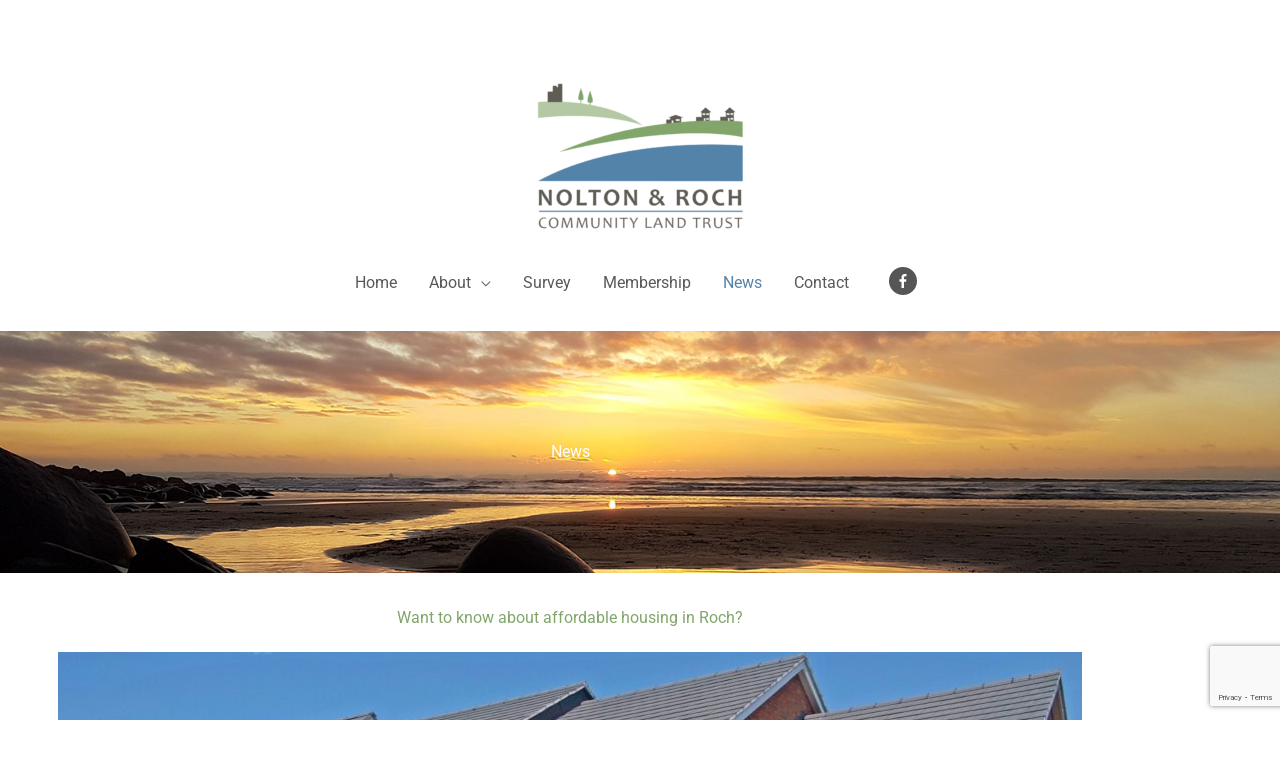

--- FILE ---
content_type: text/html; charset=utf-8
request_url: https://www.google.com/recaptcha/api2/anchor?ar=1&k=6LfiWOIpAAAAACgnmZFxTFsYIqIIDMDB99dohvF6&co=aHR0cHM6Ly9ub2x0b24tcm9jaC1jbHQud2FsZXM6NDQz&hl=en&v=N67nZn4AqZkNcbeMu4prBgzg&size=invisible&anchor-ms=20000&execute-ms=30000&cb=9tkylvzfzle
body_size: 48723
content:
<!DOCTYPE HTML><html dir="ltr" lang="en"><head><meta http-equiv="Content-Type" content="text/html; charset=UTF-8">
<meta http-equiv="X-UA-Compatible" content="IE=edge">
<title>reCAPTCHA</title>
<style type="text/css">
/* cyrillic-ext */
@font-face {
  font-family: 'Roboto';
  font-style: normal;
  font-weight: 400;
  font-stretch: 100%;
  src: url(//fonts.gstatic.com/s/roboto/v48/KFO7CnqEu92Fr1ME7kSn66aGLdTylUAMa3GUBHMdazTgWw.woff2) format('woff2');
  unicode-range: U+0460-052F, U+1C80-1C8A, U+20B4, U+2DE0-2DFF, U+A640-A69F, U+FE2E-FE2F;
}
/* cyrillic */
@font-face {
  font-family: 'Roboto';
  font-style: normal;
  font-weight: 400;
  font-stretch: 100%;
  src: url(//fonts.gstatic.com/s/roboto/v48/KFO7CnqEu92Fr1ME7kSn66aGLdTylUAMa3iUBHMdazTgWw.woff2) format('woff2');
  unicode-range: U+0301, U+0400-045F, U+0490-0491, U+04B0-04B1, U+2116;
}
/* greek-ext */
@font-face {
  font-family: 'Roboto';
  font-style: normal;
  font-weight: 400;
  font-stretch: 100%;
  src: url(//fonts.gstatic.com/s/roboto/v48/KFO7CnqEu92Fr1ME7kSn66aGLdTylUAMa3CUBHMdazTgWw.woff2) format('woff2');
  unicode-range: U+1F00-1FFF;
}
/* greek */
@font-face {
  font-family: 'Roboto';
  font-style: normal;
  font-weight: 400;
  font-stretch: 100%;
  src: url(//fonts.gstatic.com/s/roboto/v48/KFO7CnqEu92Fr1ME7kSn66aGLdTylUAMa3-UBHMdazTgWw.woff2) format('woff2');
  unicode-range: U+0370-0377, U+037A-037F, U+0384-038A, U+038C, U+038E-03A1, U+03A3-03FF;
}
/* math */
@font-face {
  font-family: 'Roboto';
  font-style: normal;
  font-weight: 400;
  font-stretch: 100%;
  src: url(//fonts.gstatic.com/s/roboto/v48/KFO7CnqEu92Fr1ME7kSn66aGLdTylUAMawCUBHMdazTgWw.woff2) format('woff2');
  unicode-range: U+0302-0303, U+0305, U+0307-0308, U+0310, U+0312, U+0315, U+031A, U+0326-0327, U+032C, U+032F-0330, U+0332-0333, U+0338, U+033A, U+0346, U+034D, U+0391-03A1, U+03A3-03A9, U+03B1-03C9, U+03D1, U+03D5-03D6, U+03F0-03F1, U+03F4-03F5, U+2016-2017, U+2034-2038, U+203C, U+2040, U+2043, U+2047, U+2050, U+2057, U+205F, U+2070-2071, U+2074-208E, U+2090-209C, U+20D0-20DC, U+20E1, U+20E5-20EF, U+2100-2112, U+2114-2115, U+2117-2121, U+2123-214F, U+2190, U+2192, U+2194-21AE, U+21B0-21E5, U+21F1-21F2, U+21F4-2211, U+2213-2214, U+2216-22FF, U+2308-230B, U+2310, U+2319, U+231C-2321, U+2336-237A, U+237C, U+2395, U+239B-23B7, U+23D0, U+23DC-23E1, U+2474-2475, U+25AF, U+25B3, U+25B7, U+25BD, U+25C1, U+25CA, U+25CC, U+25FB, U+266D-266F, U+27C0-27FF, U+2900-2AFF, U+2B0E-2B11, U+2B30-2B4C, U+2BFE, U+3030, U+FF5B, U+FF5D, U+1D400-1D7FF, U+1EE00-1EEFF;
}
/* symbols */
@font-face {
  font-family: 'Roboto';
  font-style: normal;
  font-weight: 400;
  font-stretch: 100%;
  src: url(//fonts.gstatic.com/s/roboto/v48/KFO7CnqEu92Fr1ME7kSn66aGLdTylUAMaxKUBHMdazTgWw.woff2) format('woff2');
  unicode-range: U+0001-000C, U+000E-001F, U+007F-009F, U+20DD-20E0, U+20E2-20E4, U+2150-218F, U+2190, U+2192, U+2194-2199, U+21AF, U+21E6-21F0, U+21F3, U+2218-2219, U+2299, U+22C4-22C6, U+2300-243F, U+2440-244A, U+2460-24FF, U+25A0-27BF, U+2800-28FF, U+2921-2922, U+2981, U+29BF, U+29EB, U+2B00-2BFF, U+4DC0-4DFF, U+FFF9-FFFB, U+10140-1018E, U+10190-1019C, U+101A0, U+101D0-101FD, U+102E0-102FB, U+10E60-10E7E, U+1D2C0-1D2D3, U+1D2E0-1D37F, U+1F000-1F0FF, U+1F100-1F1AD, U+1F1E6-1F1FF, U+1F30D-1F30F, U+1F315, U+1F31C, U+1F31E, U+1F320-1F32C, U+1F336, U+1F378, U+1F37D, U+1F382, U+1F393-1F39F, U+1F3A7-1F3A8, U+1F3AC-1F3AF, U+1F3C2, U+1F3C4-1F3C6, U+1F3CA-1F3CE, U+1F3D4-1F3E0, U+1F3ED, U+1F3F1-1F3F3, U+1F3F5-1F3F7, U+1F408, U+1F415, U+1F41F, U+1F426, U+1F43F, U+1F441-1F442, U+1F444, U+1F446-1F449, U+1F44C-1F44E, U+1F453, U+1F46A, U+1F47D, U+1F4A3, U+1F4B0, U+1F4B3, U+1F4B9, U+1F4BB, U+1F4BF, U+1F4C8-1F4CB, U+1F4D6, U+1F4DA, U+1F4DF, U+1F4E3-1F4E6, U+1F4EA-1F4ED, U+1F4F7, U+1F4F9-1F4FB, U+1F4FD-1F4FE, U+1F503, U+1F507-1F50B, U+1F50D, U+1F512-1F513, U+1F53E-1F54A, U+1F54F-1F5FA, U+1F610, U+1F650-1F67F, U+1F687, U+1F68D, U+1F691, U+1F694, U+1F698, U+1F6AD, U+1F6B2, U+1F6B9-1F6BA, U+1F6BC, U+1F6C6-1F6CF, U+1F6D3-1F6D7, U+1F6E0-1F6EA, U+1F6F0-1F6F3, U+1F6F7-1F6FC, U+1F700-1F7FF, U+1F800-1F80B, U+1F810-1F847, U+1F850-1F859, U+1F860-1F887, U+1F890-1F8AD, U+1F8B0-1F8BB, U+1F8C0-1F8C1, U+1F900-1F90B, U+1F93B, U+1F946, U+1F984, U+1F996, U+1F9E9, U+1FA00-1FA6F, U+1FA70-1FA7C, U+1FA80-1FA89, U+1FA8F-1FAC6, U+1FACE-1FADC, U+1FADF-1FAE9, U+1FAF0-1FAF8, U+1FB00-1FBFF;
}
/* vietnamese */
@font-face {
  font-family: 'Roboto';
  font-style: normal;
  font-weight: 400;
  font-stretch: 100%;
  src: url(//fonts.gstatic.com/s/roboto/v48/KFO7CnqEu92Fr1ME7kSn66aGLdTylUAMa3OUBHMdazTgWw.woff2) format('woff2');
  unicode-range: U+0102-0103, U+0110-0111, U+0128-0129, U+0168-0169, U+01A0-01A1, U+01AF-01B0, U+0300-0301, U+0303-0304, U+0308-0309, U+0323, U+0329, U+1EA0-1EF9, U+20AB;
}
/* latin-ext */
@font-face {
  font-family: 'Roboto';
  font-style: normal;
  font-weight: 400;
  font-stretch: 100%;
  src: url(//fonts.gstatic.com/s/roboto/v48/KFO7CnqEu92Fr1ME7kSn66aGLdTylUAMa3KUBHMdazTgWw.woff2) format('woff2');
  unicode-range: U+0100-02BA, U+02BD-02C5, U+02C7-02CC, U+02CE-02D7, U+02DD-02FF, U+0304, U+0308, U+0329, U+1D00-1DBF, U+1E00-1E9F, U+1EF2-1EFF, U+2020, U+20A0-20AB, U+20AD-20C0, U+2113, U+2C60-2C7F, U+A720-A7FF;
}
/* latin */
@font-face {
  font-family: 'Roboto';
  font-style: normal;
  font-weight: 400;
  font-stretch: 100%;
  src: url(//fonts.gstatic.com/s/roboto/v48/KFO7CnqEu92Fr1ME7kSn66aGLdTylUAMa3yUBHMdazQ.woff2) format('woff2');
  unicode-range: U+0000-00FF, U+0131, U+0152-0153, U+02BB-02BC, U+02C6, U+02DA, U+02DC, U+0304, U+0308, U+0329, U+2000-206F, U+20AC, U+2122, U+2191, U+2193, U+2212, U+2215, U+FEFF, U+FFFD;
}
/* cyrillic-ext */
@font-face {
  font-family: 'Roboto';
  font-style: normal;
  font-weight: 500;
  font-stretch: 100%;
  src: url(//fonts.gstatic.com/s/roboto/v48/KFO7CnqEu92Fr1ME7kSn66aGLdTylUAMa3GUBHMdazTgWw.woff2) format('woff2');
  unicode-range: U+0460-052F, U+1C80-1C8A, U+20B4, U+2DE0-2DFF, U+A640-A69F, U+FE2E-FE2F;
}
/* cyrillic */
@font-face {
  font-family: 'Roboto';
  font-style: normal;
  font-weight: 500;
  font-stretch: 100%;
  src: url(//fonts.gstatic.com/s/roboto/v48/KFO7CnqEu92Fr1ME7kSn66aGLdTylUAMa3iUBHMdazTgWw.woff2) format('woff2');
  unicode-range: U+0301, U+0400-045F, U+0490-0491, U+04B0-04B1, U+2116;
}
/* greek-ext */
@font-face {
  font-family: 'Roboto';
  font-style: normal;
  font-weight: 500;
  font-stretch: 100%;
  src: url(//fonts.gstatic.com/s/roboto/v48/KFO7CnqEu92Fr1ME7kSn66aGLdTylUAMa3CUBHMdazTgWw.woff2) format('woff2');
  unicode-range: U+1F00-1FFF;
}
/* greek */
@font-face {
  font-family: 'Roboto';
  font-style: normal;
  font-weight: 500;
  font-stretch: 100%;
  src: url(//fonts.gstatic.com/s/roboto/v48/KFO7CnqEu92Fr1ME7kSn66aGLdTylUAMa3-UBHMdazTgWw.woff2) format('woff2');
  unicode-range: U+0370-0377, U+037A-037F, U+0384-038A, U+038C, U+038E-03A1, U+03A3-03FF;
}
/* math */
@font-face {
  font-family: 'Roboto';
  font-style: normal;
  font-weight: 500;
  font-stretch: 100%;
  src: url(//fonts.gstatic.com/s/roboto/v48/KFO7CnqEu92Fr1ME7kSn66aGLdTylUAMawCUBHMdazTgWw.woff2) format('woff2');
  unicode-range: U+0302-0303, U+0305, U+0307-0308, U+0310, U+0312, U+0315, U+031A, U+0326-0327, U+032C, U+032F-0330, U+0332-0333, U+0338, U+033A, U+0346, U+034D, U+0391-03A1, U+03A3-03A9, U+03B1-03C9, U+03D1, U+03D5-03D6, U+03F0-03F1, U+03F4-03F5, U+2016-2017, U+2034-2038, U+203C, U+2040, U+2043, U+2047, U+2050, U+2057, U+205F, U+2070-2071, U+2074-208E, U+2090-209C, U+20D0-20DC, U+20E1, U+20E5-20EF, U+2100-2112, U+2114-2115, U+2117-2121, U+2123-214F, U+2190, U+2192, U+2194-21AE, U+21B0-21E5, U+21F1-21F2, U+21F4-2211, U+2213-2214, U+2216-22FF, U+2308-230B, U+2310, U+2319, U+231C-2321, U+2336-237A, U+237C, U+2395, U+239B-23B7, U+23D0, U+23DC-23E1, U+2474-2475, U+25AF, U+25B3, U+25B7, U+25BD, U+25C1, U+25CA, U+25CC, U+25FB, U+266D-266F, U+27C0-27FF, U+2900-2AFF, U+2B0E-2B11, U+2B30-2B4C, U+2BFE, U+3030, U+FF5B, U+FF5D, U+1D400-1D7FF, U+1EE00-1EEFF;
}
/* symbols */
@font-face {
  font-family: 'Roboto';
  font-style: normal;
  font-weight: 500;
  font-stretch: 100%;
  src: url(//fonts.gstatic.com/s/roboto/v48/KFO7CnqEu92Fr1ME7kSn66aGLdTylUAMaxKUBHMdazTgWw.woff2) format('woff2');
  unicode-range: U+0001-000C, U+000E-001F, U+007F-009F, U+20DD-20E0, U+20E2-20E4, U+2150-218F, U+2190, U+2192, U+2194-2199, U+21AF, U+21E6-21F0, U+21F3, U+2218-2219, U+2299, U+22C4-22C6, U+2300-243F, U+2440-244A, U+2460-24FF, U+25A0-27BF, U+2800-28FF, U+2921-2922, U+2981, U+29BF, U+29EB, U+2B00-2BFF, U+4DC0-4DFF, U+FFF9-FFFB, U+10140-1018E, U+10190-1019C, U+101A0, U+101D0-101FD, U+102E0-102FB, U+10E60-10E7E, U+1D2C0-1D2D3, U+1D2E0-1D37F, U+1F000-1F0FF, U+1F100-1F1AD, U+1F1E6-1F1FF, U+1F30D-1F30F, U+1F315, U+1F31C, U+1F31E, U+1F320-1F32C, U+1F336, U+1F378, U+1F37D, U+1F382, U+1F393-1F39F, U+1F3A7-1F3A8, U+1F3AC-1F3AF, U+1F3C2, U+1F3C4-1F3C6, U+1F3CA-1F3CE, U+1F3D4-1F3E0, U+1F3ED, U+1F3F1-1F3F3, U+1F3F5-1F3F7, U+1F408, U+1F415, U+1F41F, U+1F426, U+1F43F, U+1F441-1F442, U+1F444, U+1F446-1F449, U+1F44C-1F44E, U+1F453, U+1F46A, U+1F47D, U+1F4A3, U+1F4B0, U+1F4B3, U+1F4B9, U+1F4BB, U+1F4BF, U+1F4C8-1F4CB, U+1F4D6, U+1F4DA, U+1F4DF, U+1F4E3-1F4E6, U+1F4EA-1F4ED, U+1F4F7, U+1F4F9-1F4FB, U+1F4FD-1F4FE, U+1F503, U+1F507-1F50B, U+1F50D, U+1F512-1F513, U+1F53E-1F54A, U+1F54F-1F5FA, U+1F610, U+1F650-1F67F, U+1F687, U+1F68D, U+1F691, U+1F694, U+1F698, U+1F6AD, U+1F6B2, U+1F6B9-1F6BA, U+1F6BC, U+1F6C6-1F6CF, U+1F6D3-1F6D7, U+1F6E0-1F6EA, U+1F6F0-1F6F3, U+1F6F7-1F6FC, U+1F700-1F7FF, U+1F800-1F80B, U+1F810-1F847, U+1F850-1F859, U+1F860-1F887, U+1F890-1F8AD, U+1F8B0-1F8BB, U+1F8C0-1F8C1, U+1F900-1F90B, U+1F93B, U+1F946, U+1F984, U+1F996, U+1F9E9, U+1FA00-1FA6F, U+1FA70-1FA7C, U+1FA80-1FA89, U+1FA8F-1FAC6, U+1FACE-1FADC, U+1FADF-1FAE9, U+1FAF0-1FAF8, U+1FB00-1FBFF;
}
/* vietnamese */
@font-face {
  font-family: 'Roboto';
  font-style: normal;
  font-weight: 500;
  font-stretch: 100%;
  src: url(//fonts.gstatic.com/s/roboto/v48/KFO7CnqEu92Fr1ME7kSn66aGLdTylUAMa3OUBHMdazTgWw.woff2) format('woff2');
  unicode-range: U+0102-0103, U+0110-0111, U+0128-0129, U+0168-0169, U+01A0-01A1, U+01AF-01B0, U+0300-0301, U+0303-0304, U+0308-0309, U+0323, U+0329, U+1EA0-1EF9, U+20AB;
}
/* latin-ext */
@font-face {
  font-family: 'Roboto';
  font-style: normal;
  font-weight: 500;
  font-stretch: 100%;
  src: url(//fonts.gstatic.com/s/roboto/v48/KFO7CnqEu92Fr1ME7kSn66aGLdTylUAMa3KUBHMdazTgWw.woff2) format('woff2');
  unicode-range: U+0100-02BA, U+02BD-02C5, U+02C7-02CC, U+02CE-02D7, U+02DD-02FF, U+0304, U+0308, U+0329, U+1D00-1DBF, U+1E00-1E9F, U+1EF2-1EFF, U+2020, U+20A0-20AB, U+20AD-20C0, U+2113, U+2C60-2C7F, U+A720-A7FF;
}
/* latin */
@font-face {
  font-family: 'Roboto';
  font-style: normal;
  font-weight: 500;
  font-stretch: 100%;
  src: url(//fonts.gstatic.com/s/roboto/v48/KFO7CnqEu92Fr1ME7kSn66aGLdTylUAMa3yUBHMdazQ.woff2) format('woff2');
  unicode-range: U+0000-00FF, U+0131, U+0152-0153, U+02BB-02BC, U+02C6, U+02DA, U+02DC, U+0304, U+0308, U+0329, U+2000-206F, U+20AC, U+2122, U+2191, U+2193, U+2212, U+2215, U+FEFF, U+FFFD;
}
/* cyrillic-ext */
@font-face {
  font-family: 'Roboto';
  font-style: normal;
  font-weight: 900;
  font-stretch: 100%;
  src: url(//fonts.gstatic.com/s/roboto/v48/KFO7CnqEu92Fr1ME7kSn66aGLdTylUAMa3GUBHMdazTgWw.woff2) format('woff2');
  unicode-range: U+0460-052F, U+1C80-1C8A, U+20B4, U+2DE0-2DFF, U+A640-A69F, U+FE2E-FE2F;
}
/* cyrillic */
@font-face {
  font-family: 'Roboto';
  font-style: normal;
  font-weight: 900;
  font-stretch: 100%;
  src: url(//fonts.gstatic.com/s/roboto/v48/KFO7CnqEu92Fr1ME7kSn66aGLdTylUAMa3iUBHMdazTgWw.woff2) format('woff2');
  unicode-range: U+0301, U+0400-045F, U+0490-0491, U+04B0-04B1, U+2116;
}
/* greek-ext */
@font-face {
  font-family: 'Roboto';
  font-style: normal;
  font-weight: 900;
  font-stretch: 100%;
  src: url(//fonts.gstatic.com/s/roboto/v48/KFO7CnqEu92Fr1ME7kSn66aGLdTylUAMa3CUBHMdazTgWw.woff2) format('woff2');
  unicode-range: U+1F00-1FFF;
}
/* greek */
@font-face {
  font-family: 'Roboto';
  font-style: normal;
  font-weight: 900;
  font-stretch: 100%;
  src: url(//fonts.gstatic.com/s/roboto/v48/KFO7CnqEu92Fr1ME7kSn66aGLdTylUAMa3-UBHMdazTgWw.woff2) format('woff2');
  unicode-range: U+0370-0377, U+037A-037F, U+0384-038A, U+038C, U+038E-03A1, U+03A3-03FF;
}
/* math */
@font-face {
  font-family: 'Roboto';
  font-style: normal;
  font-weight: 900;
  font-stretch: 100%;
  src: url(//fonts.gstatic.com/s/roboto/v48/KFO7CnqEu92Fr1ME7kSn66aGLdTylUAMawCUBHMdazTgWw.woff2) format('woff2');
  unicode-range: U+0302-0303, U+0305, U+0307-0308, U+0310, U+0312, U+0315, U+031A, U+0326-0327, U+032C, U+032F-0330, U+0332-0333, U+0338, U+033A, U+0346, U+034D, U+0391-03A1, U+03A3-03A9, U+03B1-03C9, U+03D1, U+03D5-03D6, U+03F0-03F1, U+03F4-03F5, U+2016-2017, U+2034-2038, U+203C, U+2040, U+2043, U+2047, U+2050, U+2057, U+205F, U+2070-2071, U+2074-208E, U+2090-209C, U+20D0-20DC, U+20E1, U+20E5-20EF, U+2100-2112, U+2114-2115, U+2117-2121, U+2123-214F, U+2190, U+2192, U+2194-21AE, U+21B0-21E5, U+21F1-21F2, U+21F4-2211, U+2213-2214, U+2216-22FF, U+2308-230B, U+2310, U+2319, U+231C-2321, U+2336-237A, U+237C, U+2395, U+239B-23B7, U+23D0, U+23DC-23E1, U+2474-2475, U+25AF, U+25B3, U+25B7, U+25BD, U+25C1, U+25CA, U+25CC, U+25FB, U+266D-266F, U+27C0-27FF, U+2900-2AFF, U+2B0E-2B11, U+2B30-2B4C, U+2BFE, U+3030, U+FF5B, U+FF5D, U+1D400-1D7FF, U+1EE00-1EEFF;
}
/* symbols */
@font-face {
  font-family: 'Roboto';
  font-style: normal;
  font-weight: 900;
  font-stretch: 100%;
  src: url(//fonts.gstatic.com/s/roboto/v48/KFO7CnqEu92Fr1ME7kSn66aGLdTylUAMaxKUBHMdazTgWw.woff2) format('woff2');
  unicode-range: U+0001-000C, U+000E-001F, U+007F-009F, U+20DD-20E0, U+20E2-20E4, U+2150-218F, U+2190, U+2192, U+2194-2199, U+21AF, U+21E6-21F0, U+21F3, U+2218-2219, U+2299, U+22C4-22C6, U+2300-243F, U+2440-244A, U+2460-24FF, U+25A0-27BF, U+2800-28FF, U+2921-2922, U+2981, U+29BF, U+29EB, U+2B00-2BFF, U+4DC0-4DFF, U+FFF9-FFFB, U+10140-1018E, U+10190-1019C, U+101A0, U+101D0-101FD, U+102E0-102FB, U+10E60-10E7E, U+1D2C0-1D2D3, U+1D2E0-1D37F, U+1F000-1F0FF, U+1F100-1F1AD, U+1F1E6-1F1FF, U+1F30D-1F30F, U+1F315, U+1F31C, U+1F31E, U+1F320-1F32C, U+1F336, U+1F378, U+1F37D, U+1F382, U+1F393-1F39F, U+1F3A7-1F3A8, U+1F3AC-1F3AF, U+1F3C2, U+1F3C4-1F3C6, U+1F3CA-1F3CE, U+1F3D4-1F3E0, U+1F3ED, U+1F3F1-1F3F3, U+1F3F5-1F3F7, U+1F408, U+1F415, U+1F41F, U+1F426, U+1F43F, U+1F441-1F442, U+1F444, U+1F446-1F449, U+1F44C-1F44E, U+1F453, U+1F46A, U+1F47D, U+1F4A3, U+1F4B0, U+1F4B3, U+1F4B9, U+1F4BB, U+1F4BF, U+1F4C8-1F4CB, U+1F4D6, U+1F4DA, U+1F4DF, U+1F4E3-1F4E6, U+1F4EA-1F4ED, U+1F4F7, U+1F4F9-1F4FB, U+1F4FD-1F4FE, U+1F503, U+1F507-1F50B, U+1F50D, U+1F512-1F513, U+1F53E-1F54A, U+1F54F-1F5FA, U+1F610, U+1F650-1F67F, U+1F687, U+1F68D, U+1F691, U+1F694, U+1F698, U+1F6AD, U+1F6B2, U+1F6B9-1F6BA, U+1F6BC, U+1F6C6-1F6CF, U+1F6D3-1F6D7, U+1F6E0-1F6EA, U+1F6F0-1F6F3, U+1F6F7-1F6FC, U+1F700-1F7FF, U+1F800-1F80B, U+1F810-1F847, U+1F850-1F859, U+1F860-1F887, U+1F890-1F8AD, U+1F8B0-1F8BB, U+1F8C0-1F8C1, U+1F900-1F90B, U+1F93B, U+1F946, U+1F984, U+1F996, U+1F9E9, U+1FA00-1FA6F, U+1FA70-1FA7C, U+1FA80-1FA89, U+1FA8F-1FAC6, U+1FACE-1FADC, U+1FADF-1FAE9, U+1FAF0-1FAF8, U+1FB00-1FBFF;
}
/* vietnamese */
@font-face {
  font-family: 'Roboto';
  font-style: normal;
  font-weight: 900;
  font-stretch: 100%;
  src: url(//fonts.gstatic.com/s/roboto/v48/KFO7CnqEu92Fr1ME7kSn66aGLdTylUAMa3OUBHMdazTgWw.woff2) format('woff2');
  unicode-range: U+0102-0103, U+0110-0111, U+0128-0129, U+0168-0169, U+01A0-01A1, U+01AF-01B0, U+0300-0301, U+0303-0304, U+0308-0309, U+0323, U+0329, U+1EA0-1EF9, U+20AB;
}
/* latin-ext */
@font-face {
  font-family: 'Roboto';
  font-style: normal;
  font-weight: 900;
  font-stretch: 100%;
  src: url(//fonts.gstatic.com/s/roboto/v48/KFO7CnqEu92Fr1ME7kSn66aGLdTylUAMa3KUBHMdazTgWw.woff2) format('woff2');
  unicode-range: U+0100-02BA, U+02BD-02C5, U+02C7-02CC, U+02CE-02D7, U+02DD-02FF, U+0304, U+0308, U+0329, U+1D00-1DBF, U+1E00-1E9F, U+1EF2-1EFF, U+2020, U+20A0-20AB, U+20AD-20C0, U+2113, U+2C60-2C7F, U+A720-A7FF;
}
/* latin */
@font-face {
  font-family: 'Roboto';
  font-style: normal;
  font-weight: 900;
  font-stretch: 100%;
  src: url(//fonts.gstatic.com/s/roboto/v48/KFO7CnqEu92Fr1ME7kSn66aGLdTylUAMa3yUBHMdazQ.woff2) format('woff2');
  unicode-range: U+0000-00FF, U+0131, U+0152-0153, U+02BB-02BC, U+02C6, U+02DA, U+02DC, U+0304, U+0308, U+0329, U+2000-206F, U+20AC, U+2122, U+2191, U+2193, U+2212, U+2215, U+FEFF, U+FFFD;
}

</style>
<link rel="stylesheet" type="text/css" href="https://www.gstatic.com/recaptcha/releases/N67nZn4AqZkNcbeMu4prBgzg/styles__ltr.css">
<script nonce="kRyDhBLBQTaMFAeacdBEdA" type="text/javascript">window['__recaptcha_api'] = 'https://www.google.com/recaptcha/api2/';</script>
<script type="text/javascript" src="https://www.gstatic.com/recaptcha/releases/N67nZn4AqZkNcbeMu4prBgzg/recaptcha__en.js" nonce="kRyDhBLBQTaMFAeacdBEdA">
      
    </script></head>
<body><div id="rc-anchor-alert" class="rc-anchor-alert"></div>
<input type="hidden" id="recaptcha-token" value="[base64]">
<script type="text/javascript" nonce="kRyDhBLBQTaMFAeacdBEdA">
      recaptcha.anchor.Main.init("[\x22ainput\x22,[\x22bgdata\x22,\x22\x22,\[base64]/[base64]/[base64]/[base64]/[base64]/[base64]/KGcoTywyNTMsTy5PKSxVRyhPLEMpKTpnKE8sMjUzLEMpLE8pKSxsKSksTykpfSxieT1mdW5jdGlvbihDLE8sdSxsKXtmb3IobD0odT1SKEMpLDApO08+MDtPLS0pbD1sPDw4fFooQyk7ZyhDLHUsbCl9LFVHPWZ1bmN0aW9uKEMsTyl7Qy5pLmxlbmd0aD4xMDQ/[base64]/[base64]/[base64]/[base64]/[base64]/[base64]/[base64]\\u003d\x22,\[base64]\\u003d\x22,\[base64]/ChEfDscKYw6shFnh5woYjw7xowpAiBGouwpXDm8KRD8OEw6/Cn2Mfwps7QDpSw7LCjMKSw5dcw6LDlRUJw5PDgid+UcOFbsOEw6HCnF9CwrLDpzgRHlHCqxUTw5Alw4LDtB9cwpwtOj/Cq8K9wojCmWTDksOPwoQ8U8KzUcKNdx0VwojDuSPCjMKbTTB2ZC87RAjCnQgaQ0wvw4cpSRItVcKUwr0LwqbCgMOcw6DDisOODR4lwpbCksOuE1ozw6rDjUIZVMK0GHRcRSrDucOtw4/Cl8ORccO3M00RwrJAXCXCqMOzVFvCrMOkEMKNW3DCnsKkBw0PAsOrfmbCq8OwesKfwqnCvDxewrHCnlorAMONIsOtfGMzwrzDrxpDw7kkLAg8P3gSGMKAVlo0w5UTw6nCoTYSdwTCkQbCksK1W1oWw4BKwrpiP8OOFVByw6TDv8KEw64Nw6/DinHDm8OtPRoDfyodw5wtQsK3w5jDvhs3w7XCtSwEXy3DgMOxw6bCssOvwogywpXDnid0wqzCvMOMLMKxwp4dwrrDgDPDqcO1F3xEMMKwwrYpYGwZw6QsFGQ1OMObLcKww7fDjMOtJzwdERsfHsKew7tQwqBcPB/CgA06woPDkHU5w5Igw5jCrnQsKFDCrsOmw658KsO4woLDm13DscO6w7HDscOlbsOlw4fClG4KwqFKAcK7w4/DvsONIWEZw5PDtFHCocOfIwzDqsOnwqHDosORwqrDnivDvcK2w6/[base64]/Du8Kqw5nDjAsOf8KSMlbClH5mF1olw5hgd2k+ZcKkBVFvd3RlUkRaaCo/[base64]/DjgzDucKTwqzCnRjDrTrDi8OGeMOIIsKGwqYlwqApTcKRwo4rZMKqwr0Gw5nDsDPDkz5qKjnDiSUfKMKOwrjDmMOBW0DCinZ8wo95w7ppwofCjTsQT2/Dn8OlwolHwpDDosKtw5VPS1dtwqTCoMOrwonDn8K/wr5BZMKTworDusKpdMKmMcOYT0ZZI8OGwpPCqxsZw6bDmVgrwpBdw67Cs2RFS8KPWcKMZ8O4OcONw7lVGcO/[base64]/[base64]/[base64]/wpkgKCbDtE00GFYkw7nClMK6wqdcwrvDlMOgBR3CqSPCkcKlGcOqw7fCqEfCocOeOMOqM8O9QV1aw64YRcKTBsO5GsKZw4/DjAnDj8K0w440A8OuFkPDvFlWwpULU8K/MztcS8OVwrFtd1/CpEvDsHPCsVDChGtDwotUw7PDgFnCqDQQwrNcw5bCqxnDncKhWkHCrnjCv8Oywp7DtsKxAUXDg8O6w7t4wq/Cv8KCw5zDpjxpLD0fwoptw6E1PTTChAAUw6HCocOsIWoGBcKBwpvCr39rwptyR8K0wpo5bk/[base64]/[base64]/w6XChMOzwqfDnsKcSMKpw4LCjcOFw7bCqMKWw4oPw5dxTiQuJsKqw4HDjsOCEld4AV0Aw5oSGjrCgsKDEcOZw5DCpMOLw6XCuMOCOsOOHSDDn8KNBMOnGSTDpsK4woBmwovDssORw6jDjTrCmG3Dt8K/XDnCjX7Ck04/wqXDoMOxwqYUwrrCjcKqMcK9w77Ct8K4woopUcKLw5DCmhzDkGXCrCHCgxHDrcKyUcKywqzDucOrwqzDq8O0w4XCr0nCpMOZI8OJU0LCncO3cMKFw68cHW90E8Oyc8KsdEgpTEfChsKywpDCocOowqU1w5lGGHHDmnXDumHDtcO/wqzDnkwbw5NyUDcbw7jDrBfDnhh5I1TDuR5aw7/DmwfCs8KGwrfCsRfCisOTwrpBw6ouw6tDwozDosOXwovDpxZBKSl1ZzIUwpLDoMO6wq3CpcK8w7nDt1DCtwsVZgNVFsKaPz3DqyEcwrzCocKNNcKewr9fBMK8wrLCscKSw5Q/w7rDjcOWw4XDscKXZcKPYxbCgMKmw5jComPDpjfDq8KFwqPDnid1wowrw61hwpDDpsO/YSpvWg3Di8KYLTLCssOiw5jCgkw5w73DmE/DisO5woXCiGTCiA8aOn4Two/[base64]/CpjvCgXl5wrFJw7bDjArDtS1lMMKcfMOvwqpIw5EwGhbChktowrtMXMK9dhEbw6x8wqEIwpRbwqzCn8O/w7/[base64]/DgnzCtEjChl7DhRsUQAbDvMKXw5PDssKbwpjCoWRobl7CjVFTdcK8w6TCjcKqwoTChCnDng8ddFMUbVlmRVnDrGXCu8KiwpbCpMKICcOewrbDjMOXVVzDjCjDqyHDncOwCsOZwpPDqMKSw4LDpcKzLSFLwoJ0w4TDnXFXwpTCo8Obw6ETw41nwp/CrMKsaQfDjg/DncOFwoZ1w59NWcOcw77Cr1DCrsODw4TDvsKncBbDtMKJw5vDqi/DtcKoC3DCpkgtw7XCncOcwp06PMO7w4/[base64]/Dr0XCpBxoT8Ofd8KgDMOIH8Oqc8O9woszw67DrQTCqMOtQcONwoTCk33DkcOgw5Y+c3QLwoMXwqzCmg/CgA/DmCQdT8OIAcO6w6dyJsO8w5JNV0LDkE10wo/DhXTDi2khEw7DgcOZCMOnJsO8w4M5w7oAaMOcFmxGw5zDlMOXw6nDssK3NGYiJcOma8Kww4vDkcORB8KMPMKLw5x7OMOtMsOyX8OQJcOFQcO/wqPCsxtpw6BCc8K1QnAnM8KZwqDDtxzCqgNCw7HCqVrDh8K+wp7DrinCtsOswqjDv8KsesO3FzfChsOuDMK9RT5HXXFeKRnCtUAYw7nDr2fDgDTDg8OjJMK0anAtdHvDicKqwognQX/DmcOgwr3DrMO9w6d/PMKvwr5xTcK/B8KCVsOsw7nDpsK+NivCoz1ITm8ZwpgCXcONWT9Ya8OHwrHCisOewrpkJ8OTw4DDjBomwp3DiMOWw6XDusKhwrB0w77Cp1/DrRbCmcKXwqjCvMO+wpjCrcOXw5PCksKlXWwhO8KVw4pkwo49VUfClWTDu8K8wr3DncOFGMKbwpzDh8O7KklvZxAwXsKdbsObwpzDqX7CkFsjwpTCjMKUw7DDu3/DogDDiEfCqnLCgT0Sw6EFwqsVwopTwobDuy4rw4kUw7fCn8OPaMK4w4gJfMKNw77DgyPCpzxfDXANL8OLQ2zDnsKXw6JFABzCs8KtcMOACA0vwqkZYShAOxsdwpJXcVgVw502w71aQcOjw5F0Y8OTw6zCjU91FsKlwqbCrsKCScKtecKnRVzDqsO/wpoww58Ewqp3R8K3woxaw4nDvsKULsKMbEzCrMK+w4/DtcK5Z8KaD8KHw59IwpcLdm4Pwr3Ds8KHwpDClT/DrMOxw5xbwprDu0DDm0VpfsOzw7bDpQFgBVXCsGRvBsK7KMKLB8K6K0XDsipRwq3CgMOdFVXCgVM5ZMO0esKYwr4tUH3DuT18wq7ChxFywrTDpikyW8KRVsK/[base64]/DsMO5LEzCoGkmK3pzw6U7wovCvRw2wp8JExPCgzNzw4HCnTZOw4nDm07DnQBWIMOlw4rCoHsswoDDmilzw6pPJMK7YcK1csKGLsOYNsOVB0Nzw5tVw4nDkRsNRz8SwpjDp8KrchcFwq/Dg0gZwq1zw7XDiSjCmwHCix7Cg8OHGsKnwrlEwpcUw6xDDMOkwpvCh1MFScOScWfDvVXDjcO9LibDrDseSE5yc8KOHRQZwq8OwqPDpFoVw7/DmcKwwpfCnA8TDcK9w5bDusKNwrN/wogNEWwSYD3Cpi3DqC/DnVDCmcK2OMKkwrXDnS3CmHovw7QfWMKjMWTCusKbw57ClMKOKsKubR93wq5bwoMnwr53wrQpdMKrBC04CTBXIsO+TUfDiMK+w5JNwp/DkiJnw4wOwqcTw4J1VndxH08oHMK3VyXChVzDpcOuWERxworDscOZw6MDwrrDuHkDVVI6wrzCocOBO8KnNsOOw7I6VRTCjkvCkGp2wrNUI8KJw5XCrsKpK8K6ZkfDiMORXsOUKsKAO1DCv8Opw7/[base64]/[base64]/wr4hwolwPyzDtiRZEcKUVWrDnG3CvsK0w6ceZMKIZMKcwqtLwohsw47Drh1ew5IBwo1vVMOAD1tyw5fCs8KjcR7Dk8OWwoluwrIUw58vNVDCinTCvF/ClA57J1hIXsKBccKiw7kNK0TCjMKxw6vCjcKrEFPCkWnCicOvGsOwPRXDmcKPw78GwqMYwoHDmHYnwpDClg/Cl8OywrVENjJXw5UswrTDqsO1XCvCiCvCksKwMsObWXFEw7TCoAPCnCAvRcO6w6xyS8O5dnw2wpkeXMOjfMKTVcO+CwgYwqYtwo3Dm8KowqbDn8OOwqpdwqPDjcKrRMKVScOzKnfCnkPDiW/Cuig5w47DpcKAw4sbwpTCiMKsFsOiwpA0w73CqMKqw5XDpMKkw4DDtVzCmyrDkWBhKcKdLMO7ThNdwqV/wp9Hwo/[base64]/DqMKkwrptSAxSwpYTw4PCk1zCoTl6IsOdw6XCsFXCi8KFb8OcW8OfwrdCwr5NFRwQw77ChSbCusOCGsKIw7Jmw6IBDsO9wqxhwpjDuSdbKCkNQkhFw416XMK/w4lwwqnCvsOHw6lTw7jDlH7ChMKiwr3DjhzDuHs6w5MENn7DoW5pw4XDiH3CqT/Ct8KcwoLCtsK2VcKKw794wr4oZHNuQXJmw6pHw7zDjXzDgMO7wrjCrcK6wpbDj8K6dFFEKD0cMBh5BTzDtsKkwq80w6lyFsKCY8OOw7nCscO1GMO/wqnCrnYTPsOZD2jCr10jw7bCuh3CtGIAQ8O3w4Ivw4DCoENoJiDDj8K0w6cAFcOYw5DCo8OAWsOMwqkeWTnDo0/[base64]/X8OHw64qGsOBA01bSyzDmsKpd8OUwqbDmsO2eHTDiw3DkHnCjx42Q8OSI8KQwpLDp8OfwrxYwoN4VztmPsOpw44GKcK4CBXCv8KzWHTDug8dYkpWAXjCnsKKw5cqBz/DisKHYUHDuDnCssK2w5l1EMOZwpXCt8KtdsKOKGHDrMOPwr8GwrXDisK2wo/DiAHClBQvwpoTwrogwpbCjcKTwqrCosOMdsKHbcOCwrFMw6fDu8K4wrUNw7nDvQcYYMKSFcOBSEjCt8KiNFnCucOpw4M2w5FRw7UaH8OJZMK8w6s5w5XCr1XCicKZwrfCsMK2Jj4YwpEGGMKHKcKJYMKvQsOcXR/CrQM3wrvDvMOtwpLCmhV+UcKIDk4LCMOYw6hmwp1hak/DlRBWw7d1w5fCscK1w5gQAcOgwoTCkcOvBkrCk8KCwpk5w6xew4geFcKmw51Mw4FsLALDjSjCmcKtw70bw6www63Cu8KBFMOYShjDpcKBAcOtHDzCtMKfABXCp3leZRvDuwDDpQgfT8OdS8KrwqLDosOkOMKfwowOw4EFYVQUwrQfw5/CgcOqYcKOw6QLwrAvEsKXwrXCpcOEwqwVV8Kuw6x9wp7Cn13DtcOvw5PDisKJw75gDMKaccOKwqDDoSPCpsKwwr8wFywUN2bCtcKmQGITK8KgcTnCisOzwpDDpgVPw7HDhl/CmHPCgBkPAMKswrXDtFp1wo7CgQITwpjCmGnDi8OXKlgIw57ClMOSw5PDhVDCusOhGsO1RAESMCZfTcOtwoDDj0IDehnDqcOzwq7DkcK7eMKtw4wDXTvCpsKBeA0mw6/CqsORw7Yow50PwpzDnsOZfFEHbMKVP8Oxw7XClsKKXsK0w6UzI8K0wqLCjDtVVcKNc8OzR8KrdcKqdA/CssOLO1wzCTkSw6x4IEcEBMKuwoscczZ2wpwQw5vDoV/DsBBJw51HfjvCqsKVwo0PDMKxwr4ywq3DsH3CgClYAUTCksK4P8O/[base64]/w6xDwrTDgcKqEsKze8KlwpTDuWXDlHo2wp/[base64]/CoMKDbE3ClhHDkl/[base64]/[base64]/Dp8OVwo7Dgw3Cv8KMwpPCjMKMw4ZPZsOOb8OFGsOfwpzCp2BSwosFw7jCk0xgIsOAa8OUdxTCugEqEMKwwozDvcOfJgU9JWTCikvCv3XCh0IYbMOkSsOVZWvDrFDCuzvDpVPDvcOGUcO0wo/Ck8O8wq12EBrDs8O+CMOTwq3CkcKwNMKPFCpbSGnDrcOvO8KpHFoOw6N8wrXDhWU1w63DpsKrwqggw6gFeFoTKyxLwrxvwrvCs1UoXMKvw5LCgjcFDCPDgSBzSsKMccO1eTrCj8Oyw4AKE8KnCwN5w60Ww7/[base64]/CiMO9CcKAAhgpG8Ovw5LDjjTCtRBmwp3Dm8O1w5rCp8Obw43Co8KvwqQuw4TCtsKAI8K9wo/[base64]/bxwjw41Bw4tWUjMCacKjVh12B8KoOCbCp03CjcKsw4dfw73CgsObw6DClcK6Jy4jwrVldsKnHR3Dl8KEwqJQZgR/wrfCthbDhhMnJ8OowohXwoVpTsKyQ8OnwqjDnkg5VxpRXVzCh17Com/Co8Oowq3DuMK5FsKaOlVTwqDDhismB8Kew7vCg1UmCVzCol5Qw7wtEcKTMm/DlMOuNsOiWWR0MgYmHsK3OhfDicKsw7AqEHkawqPCpUxkwrPDqsOVSDAVagcNw6ZEwpPCusOPw6HCsQrDpMOiCMOQwrnCmy/[base64]/[base64]/CkMKbZcK3wooZw4XCiWjDgcOGe8OswpUpw4RPVEY1woPCisOZbRBkwr40w5vCh1J/w5gcIBdpw7gNw5vDr8O4ZHFodVPDvMOfwoYybMO3woTCoMOEBsOmUsO3JsKOCgzDnsK9wq/[base64]/[base64]/Cgi8Mw6/Cn8KbCTULwr1sw4t1wrjDjEbDmwjCrcOewq7DnsK2F1J0UcKKwp/DvQTDgy8WIcOaPMO/w7cHW8OjwrfCvcO9wr7DisOATShkYkDDgEHCtcKLwqXClxZLw5vClsOmXFfDhMKbBsOUGcOsw77DpzzCtj08Tl3CgFIwwrHCtC1ncMKOFsKhamXCkUrCiWU0EMO4BMOBwqLCpn59w6TCtMOnw6FpKF7Dj3AxQA/[base64]/cnTDuQVOwqfCrgLCj2pdw4Qgw67CvyJTP8OkW8KuwoApwoU0wpY8wobDjsKVwqnChWHDnsOeQwTDkcKcSMK/[base64]/[base64]/CmcO1RcKyTcOAw4F5XG7CsMKmwojCqcOgwowRwpvCtmpTHcOcYizCpMOrDDdvwpoQwrN0AcOmw6d9w44PwpTCjF/Ci8KaBMKBw5BkwoBNwrjCuQYewrvDpVHDgsKcw6FNQn1Uwp3DmXx9wo58ZsODw6XCpQg8w6jDh8KCPMKNBiDCiHTCpmZTwqx1wpV/KcOGUH5ZwoPCiMOuwr7Do8OlwozChMOFdsKnesKFw6XCl8KfwqrCrMKZEsOow4YNwrtvJ8ORw5rCrcKvw5/DvcORwoXCljN+w4/ChyJXVRvCrnbDvzA1worDlsOse8OSw6bDgMOKw5xKVGrCtUbCpMOswq3CpTUUwr8eRsOWw7PCuMKMw6/CqMKOP8O/BsK/w4LDrsOkw4/CmSbCqEYyw7/CghTDnRZnwoTCpxRbw4nDjml7w4PCrT/DijfDicKWB8OIGMKXdsKqw70dwpnDkkvCosODw6k5w68FOywQwrdDT0p9w78bwotiw6gvw77DgsOtYsOiwpjCh8ObAsOHDWRYBcKMEyTDv0XDqBnCv8OSMcONLsKjwrINw7PDt0jCqMOdw6bDhsOtUlR1wrY8wq/DqcKFw74kLFgMc8K0WgTCucO7YXbDnsKpUcK2ThXDszsFZsOKwqrDhx7DucOXYV8wwr0HwqE+wrBeA3stw7FQw7nDi2gHDcOBfcKewo5LaBgUAkbCiwIpwofDiE7DgMKLcHvDh8O8FsOIw5/Do8OgGsOyM8OPElLCgMOLHAdZw7INAcKVbcO5wq7ChTM/Og/DgDs+wpJqwp9XOVYXEcODf8K+wp1bw5I2wolELcKOwrh+w5VBQMKWK8KWwpQrw4vCh8OvOjlDGyrDgsKPwq/DkcOkw67DtMKcwrRDLXHDqMOGUsOMw6XDr3EWTMOnw4sTOFvCm8KhwqHCnRfCosK3ETPDuzTChVJvZcKXDijDosO6w5JUwobDoGBnFH4yRsOpwr8Tf8KUw50mUEPCisKlVFjDq8OnwpVkw6vDgsO2w4R0f3Uxw4/Cih1nw6dQQA8/w4rDmMKNw6HDpcOwwr8jwrzChHc6wrzCicKfC8Oqw7t4UMOFBTrCnH/[base64]/ACZNwovCk8Oxw6rCpWPDiQDDk8O3wopgw6/[base64]/w6IGwq03UzvDnyfCtmpbw4IIw7wjIA/CusKlw43CoMORH0jDnljDhMKrwrbDqS5xw4nCmsKfKcOKVsKBwpbDgEV3wqPDtiHDt8OKwoTCs8KkVMK8Jg91w6bCm110wo4SwqNmZG1iLUHCk8Ogw65iFDB3w5vDu1LDqmfCkiYkKxZMESZSwr5Qw7LDqcOawqHCk8OoQMOrw5NGw7ovwptCw7DDssKew4/DusKBFMK/GAkDT0ZkWcO2w4dhw4V3woU/wr/ClTcraFhyR8KvB8KNdnHCn8KcUHB4wqfCk8OiwoDCuE/DsUfCisO1wpXCkMKXw6M8wpDDncO+w5vCrSNKM8KRwoDDn8KKw7AOQsOZw7PCm8Omwo4DEsONGT/Cj3tiwrrCs8ODeB/Cu35Swr93JRQfcUTCsMKHWQsOwpFIwqsmbGFQZVAWw6vDr8Kdwpxywog7CU8qV8KZDzpZMsKrwpfCr8KmXcO2ecKrw7XCtMKyeMOzHMKgw4YawrQ6wpnCt8Kow7liwrVkw5zChcKrCcKCW8KxejXCjsK9w4YhMnfCh8OiOk/[base64]/CmwbCgcOhfsKAwo8SajbDicKJFzUCwrHDv8Kpw5zCosKHI8OLwpdxHn3Cm8OrflU6w7zCq0DCq8KBwq/DhkjDgzLClcOwTRBnbsKdwrELLhTCucKHwrMhFGbCs8KzdcK+BisaK8KcUhQ4EsKES8KIJmMEccK+w5jDtMKDOsKhdgInw6jDmRInw7HCpQjDm8Kww7AzVl3CnsOpb8OaCMOGRMKWCwxtwo4pwo/CkwzDg8OeMlrCqMOqwqzChMKyDcKCU056NsOEw77DnixsRGgjwoPDv8O4HcOlM1dZF8OpwprDvsKww4hkw7DDhsKXJA/Dhxt+ZS5+YsOSw6guw5/DrHfCt8KTM8O6I8OLVgsiwrZ5SH9wTk8OwoUkw73DnsO/PsKEwpXDrl7ChsODCMODw5VZw5Y6w4AzekFzaB3DpTlzTMKTwrFWNxrDocOFR2xjw5t+ScO7MsOrZiM+w6VlD8Ocw5TCusKAdTfCr8KREDYXw4w2QQ16W8K8wobCq1JbHMOXw7LCisK3wo7DlC/[base64]/DpcKGwpEhw65TF8KHCG3DmV1laMOhw7rCjFAgOR46w5LDjE5IwpNxw5vDgmDDpwZ9KcOcDwfCs8KqwrACYyHDuRrCqDFWwqbDnMKabMOqw5t5w7jCocKFGnUOQ8ONw63Dq8O9YcOMYTfDl0UiSsKOw5jCiR1Bw7MnwoABQG3DsMOWQkzCuF5nVMOdw6koU2fCj3/Dh8K/w7/DqB3Co8Ksw4QWw7zDhxR2J3EWGEtuw5wew6vCrzbCrinDimRnw7diCGwnNATDvcOWDMOqw7wmNh9ySQjDmcK8bX1lBGUve8OLeMKsKjBQWw/CtMOrdcKkFGNKe050ASgiwp/Dvh1YNcKXwoDCrgXCgCUew68YwqsIOmUawqLCqATCiHbDsMK4w4gEw6g2YcOXw5sAwpPCmMKdEHnDmMONTMKHc8Kdw5jDo8OPw6PCmiLCqxEBEj/[base64]/[base64]/Cjm9Ew7nDrkgtCsKEH35AwpPDqCrDv8Kpw4jCksOkw7EFIsOuwpXCmMKFGsONwqA+wo/[base64]/wpvCulvDngYEw5sQMAELQMK5LMOCw5fCv8ObXVrDrcK3fcOEw4AJT8OXw7krw7rDsEcDXsKsWQ5YFMOXwox/w4rCrQHClHoBAlbDt8K3wrMqwoLCtFrCpMKMwpgLw7haDHzCqwYqwqvDs8KfKsKPwr9pw6pXJ8OxPXZ3w6/DmR7DlcOhw6gTC2obcGrCqljCi3EXwpXDm0DDlsOoSQTCj8KqcznChMK6NgdCw6/DocKIwqvDucOHfUpeS8Kvw758DAhEwokrKcKFVsOmwr9/ZsKrcz0BXsKkH8KEw6PDo8ObwpwMNcK1GEfDl8OYOhnCqMOhw7/[base64]/[base64]/wolPH8OcTl42wpnDj2rCmsOswpjCgMO3wqtRDwTCqGM/w4/Ct8Obw48twpgiwpfDsjTDn2nDnsOfW8K5w6sbeEMvcsOGRsKcYgJ4Y2F2YMOPGMOPccOTw5d+IgA0wqXCqMOjT8O6NMOOwqnCkMKbw6rCkhjDkVMNWsO2W8KtEMOwFcKdLcKzw4Qkwp5nwpTDnMOHZipsYcKmw4nCnH/[base64]/CsMOQW2F3w7xEQD3DgwvDsSDDpXLDrENqw6k/w7FUw4djw7UQw5nDq8OqVMK5WMKTwrfCpsOmwo9UPsOKDyLCusKMw5LDqMKCwoQOZFnCgUfDqsO+NSEhw4rDhcKJMU/CklLCti9Lw5LCvMOjZwoQVWobwr0OwrrCgTkaw7F4d8OLwoQlwo8Ow7fCqCpiw5d5wqHDrhFJWMKBGsOATEDDiz9ARMOBw6Rbwp7CpWoMwrRFwpAOdMKPwotUwrnDtcKqwokYexfCvXnDtcKsWVbCqcKgLBfCk8OcwrEhcDMoOVsSw740O8KiJktkHlwTMsO/EcKVw5BCX3zDrzcBw60fw499w5PCozLCmsO4RgYOOsKWPWN/A0bDhE9lBMK4w4sUPsKCT1bDlCg9NFLDlcORw4DCncKiw6bDizXDncK6OR7Cg8Orw7XDhcKsw7N/AWFLw6ZoC8K/wqlMw7USKMKHIhLDg8K9wpTDrsOXwo7Dnil4w5gEHcOkw7bDvCfDjsOfK8OYw7lNw50Fw4twwox/[base64]/[base64]/Din9PJcO2ah90wqfClMOow6fDjGptJMOceMOPw7lSDcOYKEcZwpMYRMKcw4FVw59Cw4XCkmNiw6rDh8KZwo3ChMK3BBw3GcOlLS/DnFXDnBlKwrLClsKTwojDiWPDr8OkLyvDvMKvwp3CrcOMZAPCqmXCuVxGwofDmcKSfcOUY8K9wpx9woTDisKwwpIuw7HCs8Oew5/Cnj/DnBFUUcKtw50QPmjDlMK2w47Ci8OMwofChVvCgcOVw5bClCXDjsKaw43CicKQw4NrGS5pMMO5wpdAwopEKMK1NRNoBMKhBTbCgMKrdMKIw5nClAjCphtdcGR6wq7Dpi8CeHXCq8KmFSrDkMOcw7UuNHbDtSHCiMKlw44iwr/[base64]/Dk2LDrMO9DXPDlEbDtkBHK8Oqwp7DiEwVw4vCvMKQIHldw5LDgsOid8KyAy/DmwPCsQwuwrVKbhHCgcOrw6w9f0zDpz7DscO1KWzCtMK9TDJrFsOxEhF7wqrDpMOWHFYuw4IsRgoEwroVGRXCgcKowoExZsOcw4TCgcOyNiTCtsO6w4XDiB3DkcOTw707wowbO1jDicOqEMOGRWvCisKQF2nCl8O8woN/bRgwwrUHFEcobcOkwqBMw57ClMOZw51aTCXCp0Uvwoxww7oNw4s/w4w8w6XCgMO0w7siecK8FQPDpMKZwrhgwovDriPDg8OEw5ssOGRuw5fDncKpw7NBDxdMw7LDlyTCj8O9bcK0w4nCrFsKw5dgw6YWwrrCssK6w6JXQ0vDhhDCtwbChcKif8KwwqcKw4LDi8ORIgXCp0fCkzTCggHCu8OlUsK/KsK/anHDscKiw4/Cp8OMUcKzw73DpMOnTsKbA8K8IcOHw6BTVcOlJcOqw7PCmcKtwrowwohGwqAWw5YUw7LDk8Kiw5XCiMKVYzkkZzNIVxFWwpkBwr7DssODw4/DmXHCvcOUMS9gwokWJ019wp5zfkjDuRDCqBIqwo5Yw44Ww4lOw6tEwqvCigclesOJwrDCrHxPw6/[base64]/wp3CvW3CqArDtcOowrbCp3LCjMK9VcKUw510worColhjFBMOZsKICj9eCMO8B8OmQizClU7CnMKRFU1/wpQRw5tnwpTDvcOTWnAdWMKCw4fCmy7DpgbCl8KQwpfCmEtKdCsvwrFxwpfCvkbDoB7CoRNTwqPCpE3DhQzCiRbDh8OOw44kw4RNImbDnsKHwqgYwqwHOMKzw67DjcOxwrjCtgpYwp/[base64]/DgWk0fMKPwrXDrj1NMjhTTRVrXGhKw5F8HwfDq1LDscK/w4LCmns8N1LDuSkxLm7DisOIw40kVsKtaGcywpJ1djJdw6nDicOhw4TCih8XwrgqASVHwpslw7LCvDMJw5tKNcK/w5zCvcOgw6U1w51ML8OZwobDu8K4A8OTwqvDkVrDoC/Cr8OFw4DDhzY+Eypdwp3DshnDrsOOIwDCqHZNw7fCog3CjCFLw5IMwo/CgcOlwrJ+w5HCqB/DhcKmw74eH1Qqw6w9AMKpw57Cv3jDqG/[base64]/DugDDmWVVNkvDqBFow6bDl3HDt2k9b8OMw6fCqsOrwqDCqTZaX8OTFmtGw7Zmw4nCiAXCtMKSwoY+woDDisK2cMORLsO/UMOlV8Kzwrw0T8KeD1c/J8KAwrbCisKgwovCi8OFwoTCnMOoGF5+KU/[base64]/DiMKvw5/DkMK6wq59w5UtZBnDvD7Cq1TCmTDDkMOAw5ssDcK2wpRQRsKiNcOVKMO0w7PCmcKgw7h/[base64]/w6s/w4JlwoJPTQMETB/Dp8OTRAXCiw8PwrnDi8KXw4rDim7Cr3/CpcKHwp4Xw73DszZxHsOjw5kYw7TCrQPDjj7DgMOAw5DCpyzDicO8wpnDvDLDgcOnwojDjcK5w6LDsAAOBcOIwpkCw4HDqsOqYkfClMOdblrDuDjDpz5yw6nDtxbDsy3DqMKMSR7Cg8KnwoQ3JcK8M1E3MybCrXMQwpEADB3Ckx/Dv8Oow750woRmw4Q6GMORw69aFMKFwqMmUGc6w6rDiMOkKsOWNzI3wpVOfsKWwr4lMBZjw5/DgcO8w5oUVGfCn8OAFsOewpXCucKBw5HDugTChcKcMzXDsnPCpmDDiDx0CMKewpvCvBPDolIxeiHDizAmw4/DnMOzIHk5w5F1wqA2wrjDqsOMw7ccwqQawqfDicKDAcOiW8KdEcKOwr3CvcKFwpAQfMOIZE5yw43Cq8KvZ3V7BVxLPFJHw5jDlVNqPBQFCkDDnTXCli/DsXUNwoLDvjEAw6TCpAnCusOww4M2dg09M8OiBQPDu8KuwqYUYRHCuGhzw6DDrMKnBsODASfChBYCwqBFwpAwLMK+FsOqw4vCusOzwrdERAh+eFvDpDbDoSfDk8OFw5ogRcKwwqjCrG9uOSbDp1DCnMOFw7nDoDxEw7LCnMKLY8OFKn17w4/DlV8fw79JT8ObwqHCj3LCpcKbwrBAA8OEw4zCmB3DognDh8KHdiVmwpgjPmdaGcKZwrMxOCfCn8OKw5tmw4DDgsKfER8cwpVMwoTDpcKLUQ1bVcOTP0hEwoMRwrXDg0gkAcKMwr4YPncBB29hAUQUw7MCYsODbsOFQinDh8KId2/DoHnCrcKVRcOTImQHSMOew7cCTsOUbyXDrcOxJ8Khw79pwqYVJmfDs8O6YsKAUFLCl8Kyw4lsw6skw4/[base64]/CvHlTw6QUw4JObEPCrsONV8OifsOSJcKdW8KUfnpYRFxAa1fCnsOnw7bCkSVaw7pCwq7Dp8ODWMOlwo/CoQUnwrFYc1nDmD/[base64]/ERDCvGfCvjxyGFVwwpzDun7Do1VTwqPDuxA3wotdw6wdLMOVw7FpJV3DocKCw4N/NzoxY8ORw63CqVYXb2bDnFTCg8KdwpFTw6bCuC3DrcOIBMOQwrXCksK6w4wew4MDw5/DvMO/[base64]/[base64]/Cj8OtZMOcTcKrw5fCrAdHKlLDqiYMw7wuw5LDj8ObZTViwpDCvEJ1w4LCo8K+S8OLTsKOQwhVw5zDlBLCvUfCuXJoB8KkwrBZeTcMwpBSeSPCqwwJf8KIwoPCvwJXw4jDgz/DnsOswqXDtg7DvcKqYcOaw57ClRbDocONwrrCg0TCjgFfwqE8wpg0H1TCusOawr3DusOuc8OTHynDjMOdZzsWw6MDTj7Cjw/ChwgZOcOMUnfDtXHCrMKTwr/[base64]/MHxhwqE4w5HDgMOcFcOnw4/CucKLw78aw6xpwpAiw6zDncKMZcOlQFrCuMO8HxN+KFLCnHtMVyzDt8KEasO1wrE+wotSw5VLw6HCgMK/woZ6w5zCiMKhw6Jmw5DDlsO0wpokHMOlOsOmZcOvOHkyLTXCisKpA8KWw5DCpMKbw7DCoCUewp7Ctmo/GEPCumvDhg3CssOVHk3CkcKNBFIswr3CusO2woBoUsKJw6cDw4odwqgpFyd1N8Kswq9fw5zChULDhcKPAg/[base64]/KR5YeRjCjVlcwpjCkgBnHcOWw61bwo8Qw4sywqAZYWRcK8ODZsOfwpdWwoB1w5XDgcKdGMOOwqtqIksWE8KQw74gMhdlcyA6w4/DjMKIH8OvI8OhSG/CuSLClMKdG8KOaRggw4nDncOYfsOTwoQeIsKbE07Ct8OLw5zCiH/CgjhGw6nCv8OQw7E8TFBpFsKDIg/CsSLClkQVwp/DrsK0w4/[base64]/L8KKH8OnwrLDqgR3HiZfwozCgcKwwrfDqw7DskfDt3fChXfCgE7DsgkpwqFJemLCt8KKw6jCj8K5w59MHCjCj8K0wojDtQN/A8KJw5/CkQJBwrBYJw83wpgXe2DDvkVuw7IuAA9fwqnCtQcrwqZnTsKUTxHCvmbCh8OgwqLDs8K/SMOuwrAAwqDDoMK3wrMidsOrwr7CosOKAsKKfkDDo8KTHVzDgHZibMK9wr/CmcKbUsKUa8KFwrDChE/DuEnCshvCpSLCnsOYNQcNw4tsw7bDm8K8PnnDnX/[base64]/CpQ91worCv180w6XCscKHY8OqRsKow5jCkXQgdm7DiF1Hw75DJw3Cgz4zwqjCrsKMXXoVwqpFwrF0woc1w6x0DMO8QMOHwotQwqcQb0fDm3ECEMO6wqbCkmhcw5wcwrvDlMOYLcKWC8O4KkETwoYYwrbCm8OwWMK2I0xPH8KTLD/[base64]/DtW/[base64]/Ch8O6w6Y4woYvw6bDn2NfJVnDiCbCu1pCOQUVWsKpwqFLb8OUwrzCisKCF8OhwoXCqsO0CEttInTDkMOZw6JOfzrDoBgqABxbE8OuCX/Cr8KGw7lDSjFhMC3DuMKQU8KfNsKtw4XDiMKgAUzChDDDnAQnwrDDucOMdl7CvjINWmXDgDAsw6k7IcOaBSLDkhTDvcKUX1k3FwXCtQUAw7BBekUowpBbwrUwZkPDusOxw6jDilguScKiP8KmQMOQCFsyJ8OwO8KOwpt/w4bClRIXPlXDo2cjAsKDfHVVHFMDGzcqGTrCtFbDrEjDqCw/wpQywr5NT8KiK24TMcOsw5TDj8O1wozCqHJNwqk+fMKoJMOxTnjDmWZbw6INHXzCp1vClcOkw5bDm01VYmHDmzpYbsOLw65YNhpHV3oRZWNIb2jCvnTCuMKaNSrDpiDDqjbClFHDmT/DjSDCoR7DkcOMW8KdFWbDkMObZWEMHwQILg\\u003d\\u003d\x22],null,[\x22conf\x22,null,\x226LfiWOIpAAAAACgnmZFxTFsYIqIIDMDB99dohvF6\x22,0,null,null,null,1,[21,125,63,73,95,87,41,43,42,83,102,105,109,121],[7059694,675],0,null,null,null,null,0,null,0,null,700,1,null,0,\[base64]/76lBhnEnQkZnOKMAhnM8xEZ\x22,0,0,null,null,1,null,0,0,null,null,null,0],\x22https://nolton-roch-clt.wales:443\x22,null,[3,1,1],null,null,null,1,3600,[\x22https://www.google.com/intl/en/policies/privacy/\x22,\x22https://www.google.com/intl/en/policies/terms/\x22],\x22VCK4KxtScMImzc00zpAUqlMRGaZGgzd5NyaHybbzaL4\\u003d\x22,1,0,null,1,1769804364345,0,0,[59,136],null,[235,127,217],\x22RC-KH4HhNk2rwFiIQ\x22,null,null,null,null,null,\x220dAFcWeA4E9I2amsB9IRVwPZF1fz9jDjjHacuntORlGo4MMb81u7TDG37CQbAvST3jdV1yQ9q-rHPGG5-3ZzQoReE_s431cIOkBw\x22,1769887164509]");
    </script></body></html>

--- FILE ---
content_type: text/css
request_url: https://nolton-roch-clt.wales/wp-content/uploads/elementor/css/post-1184.css?ver=1769753152
body_size: 394
content:
.elementor-kit-1184{--e-global-color-primary:#6EC1E4;--e-global-color-secondary:#54595F;--e-global-color-text:#7A7A7A;--e-global-color-accent:#61CE70;--e-global-color-16ee9d08:#4054B2;--e-global-color-2dd28128:#23A455;--e-global-color-6f946bfd:#000;--e-global-color-6cf1dcf7:#FFF;--e-global-color-29a2e1bd:#000000;--e-global-color-61de35bd:#313559;--e-global-color-67046436:#81A56B;--e-global-color-260b54d0:#020101;--e-global-color-4afd3bef:#5483A9;--e-global-typography-primary-font-family:"Roboto";--e-global-typography-primary-font-weight:600;--e-global-typography-secondary-font-family:"Roboto Slab";--e-global-typography-secondary-font-weight:400;--e-global-typography-text-font-family:"Roboto";--e-global-typography-text-font-weight:400;--e-global-typography-accent-font-family:"Roboto";--e-global-typography-accent-font-weight:500;}.elementor-kit-1184 button,.elementor-kit-1184 input[type="button"],.elementor-kit-1184 input[type="submit"],.elementor-kit-1184 .elementor-button{background-color:#81A56B;color:#FFFFFF;}.elementor-kit-1184 h1{color:#81A56B;}.elementor-kit-1184 h2{color:#81A56B;}.elementor-kit-1184 h3{color:#81A56B;}.elementor-kit-1184 h4{color:#81A56B;}.elementor-kit-1184 input:not([type="button"]):not([type="submit"]),.elementor-kit-1184 textarea,.elementor-kit-1184 .elementor-field-textual{color:#FFFFFF;background-color:#81A56B;}.elementor-section.elementor-section-boxed > .elementor-container{max-width:1140px;}.e-con{--container-max-width:1140px;}{}h1.entry-title{display:var(--page-title-display);}@media(max-width:1024px){.elementor-section.elementor-section-boxed > .elementor-container{max-width:1024px;}.e-con{--container-max-width:1024px;}}@media(max-width:767px){.elementor-section.elementor-section-boxed > .elementor-container{max-width:767px;}.e-con{--container-max-width:767px;}}

--- FILE ---
content_type: text/css
request_url: https://nolton-roch-clt.wales/wp-content/uploads/elementor/css/post-72.css?ver=1769753321
body_size: 724
content:
.elementor-72 .elementor-element.elementor-element-08d4b2d:not(.elementor-motion-effects-element-type-background), .elementor-72 .elementor-element.elementor-element-08d4b2d > .elementor-motion-effects-container > .elementor-motion-effects-layer{background-image:url("https://nolton-roch-clt.wales/wp-content/uploads/2020/02/Newgale-sunset.jpg");background-position:top center;background-repeat:no-repeat;background-size:cover;}.elementor-72 .elementor-element.elementor-element-08d4b2d > .elementor-background-overlay{background-color:#00031D;opacity:0.24;transition:background 0.3s, border-radius 0.3s, opacity 0.3s;}.elementor-72 .elementor-element.elementor-element-08d4b2d{transition:background 0.3s, border 0.3s, border-radius 0.3s, box-shadow 0.3s;padding:100px 0px 100px 0px;}.elementor-72 .elementor-element.elementor-element-e31707f > .elementor-widget-wrap > .elementor-widget:not(.elementor-widget__width-auto):not(.elementor-widget__width-initial):not(:last-child):not(.elementor-absolute){margin-block-end:10px;}.elementor-72 .elementor-element.elementor-element-e31707f > .elementor-element-populated{transition:background 0.3s, border 0.3s, border-radius 0.3s, box-shadow 0.3s;}.elementor-72 .elementor-element.elementor-element-e31707f > .elementor-element-populated > .elementor-background-overlay{transition:background 0.3s, border-radius 0.3s, opacity 0.3s;}.elementor-72 .elementor-element.elementor-element-ca2f364{text-align:center;}.elementor-72 .elementor-element.elementor-element-ca2f364 .elementor-heading-title{color:#ffffff;}.elementor-72 .elementor-element.elementor-element-7bd6c7e{text-align:center;}.elementor-72 .elementor-element.elementor-element-7bd6c7e .elementor-heading-title{font-family:var( --e-global-typography-accent-font-family ), Sans-serif;font-weight:var( --e-global-typography-accent-font-weight );-webkit-text-stroke-color:#000;stroke:#000;text-shadow:0px 0px 10px rgba(0,0,0,0.3);color:var( --e-global-color-6f946bfd );}.elementor-72 .elementor-element.elementor-element-18c157d .eael-post-elements-readmore-btn{background-color:var( --e-global-color-67046436 );font-size:15px;line-height:2.5em;color:var( --e-global-color-6cf1dcf7 );padding:0% 2% 0% 2%;margin:4% 0% 0% 0%;}.elementor-72 .elementor-element.elementor-element-18c157d .eael-entry-thumbnail{height:221px;}.elementor-72 .elementor-element.elementor-element-18c157d .eael-grid-post-holder{background-color:#fff;}.elementor-72 .elementor-element.elementor-element-18c157d .eael-entry-title a{color:#303133;}.elementor-72 .elementor-element.elementor-element-18c157d .eael-entry-title:hover, .elementor-72 .elementor-element.elementor-element-18c157d .eael-entry-title a:hover{color:#23527c;}.elementor-72 .elementor-element.elementor-element-18c157d .eael-entry-title{text-align:left;}.elementor-72 .elementor-element.elementor-element-18c157d .eael-entry-title, .elementor-72 .elementor-element.elementor-element-18c157d .eael-entry-title a{font-size:22px;}.elementor-72 .elementor-element.elementor-element-18c157d .eael-grid-post .eael-entry-overlay{background-color:rgba(0,0,0, .75);}.elementor-72 .elementor-element.elementor-element-18c157d .eael-grid-post .eael-entry-overlay > i{color:#ffffff;font-size:18px;}.elementor-72 .elementor-element.elementor-element-18c157d .eael-grid-post .eael-entry-overlay > img{height:18px;width:18px;}body.elementor-page-72:not(.elementor-motion-effects-element-type-background), body.elementor-page-72 > .elementor-motion-effects-container > .elementor-motion-effects-layer{background-color:#ffffff;}@media(max-width:1024px){.elementor-72 .elementor-element.elementor-element-18c157d .eael-post-elements-readmore-btn{font-size:14px;margin:12px 0px 0px 0px;}}@media(max-width:767px){.elementor-72 .elementor-element.elementor-element-08d4b2d{padding:70px 0px 70px 0px;}.elementor-72 .elementor-element.elementor-element-18c157d .eael-post-elements-readmore-btn{font-size:12px;padding:3px 9px 3px 9px;margin:6% 0% 0% 0%;}}

--- FILE ---
content_type: text/css
request_url: https://nolton-roch-clt.wales/wp-content/uploads/elementor/css/post-1049.css?ver=1769753152
body_size: 836
content:
.elementor-1049 .elementor-element.elementor-element-4a23035:not(.elementor-motion-effects-element-type-background), .elementor-1049 .elementor-element.elementor-element-4a23035 > .elementor-motion-effects-container > .elementor-motion-effects-layer{background-color:#81A56B;}.elementor-1049 .elementor-element.elementor-element-4a23035{transition:background 0.3s, border 0.3s, border-radius 0.3s, box-shadow 0.3s;padding:85px 0px 70px 0px;}.elementor-1049 .elementor-element.elementor-element-4a23035 > .elementor-background-overlay{transition:background 0.3s, border-radius 0.3s, opacity 0.3s;}.elementor-1049 .elementor-element.elementor-element-b6040ce .elementor-heading-title{color:#ffffff;}.elementor-1049 .elementor-element.elementor-element-94517c0 > .elementor-widget-container{margin:10px 0px 0px 0px;}.elementor-1049 .elementor-element.elementor-element-94517c0{color:#ffffff;}.elementor-1049 .elementor-element.elementor-element-565f712 .elementor-button{background-color:rgba(255, 255, 255, 0);fill:#FFFFFF;color:#FFFFFF;border-style:solid;border-width:1px 1px 1px 1px;border-color:#FFFFFF;border-radius:0px 0px 0px 0px;}.elementor-1049 .elementor-element.elementor-element-acd52a2 .elementor-heading-title{color:#ffffff;}.elementor-1049 .elementor-element.elementor-element-2ffe5f0 > .elementor-widget-container{margin:25px 0px 0px 0px;}.elementor-1049 .elementor-element.elementor-element-2ffe5f0 .elementor-icon-list-items:not(.elementor-inline-items) .elementor-icon-list-item:not(:last-child){padding-block-end:calc(20px/2);}.elementor-1049 .elementor-element.elementor-element-2ffe5f0 .elementor-icon-list-items:not(.elementor-inline-items) .elementor-icon-list-item:not(:first-child){margin-block-start:calc(20px/2);}.elementor-1049 .elementor-element.elementor-element-2ffe5f0 .elementor-icon-list-items.elementor-inline-items .elementor-icon-list-item{margin-inline:calc(20px/2);}.elementor-1049 .elementor-element.elementor-element-2ffe5f0 .elementor-icon-list-items.elementor-inline-items{margin-inline:calc(-20px/2);}.elementor-1049 .elementor-element.elementor-element-2ffe5f0 .elementor-icon-list-items.elementor-inline-items .elementor-icon-list-item:after{inset-inline-end:calc(-20px/2);}.elementor-1049 .elementor-element.elementor-element-2ffe5f0 .elementor-icon-list-icon i{color:#FFFFFF;transition:color 0.3s;}.elementor-1049 .elementor-element.elementor-element-2ffe5f0 .elementor-icon-list-icon svg{fill:#FFFFFF;transition:fill 0.3s;}.elementor-1049 .elementor-element.elementor-element-2ffe5f0{--e-icon-list-icon-size:25px;--icon-vertical-offset:0px;}.elementor-1049 .elementor-element.elementor-element-2ffe5f0 .elementor-icon-list-text{color:#ffffff;transition:color 0.3s;}.elementor-1049 .elementor-element.elementor-element-174754e{--grid-template-columns:repeat(0, auto);--icon-size:18px;--grid-column-gap:10px;--grid-row-gap:0px;}.elementor-1049 .elementor-element.elementor-element-174754e .elementor-widget-container{text-align:left;}.elementor-1049 .elementor-element.elementor-element-174754e .elementor-social-icon{background-color:#ffffff;}.elementor-1049 .elementor-element.elementor-element-174754e .elementor-social-icon i{color:#565656;}.elementor-1049 .elementor-element.elementor-element-174754e .elementor-social-icon svg{fill:#565656;}.elementor-1049 .elementor-element.elementor-element-174754e .elementor-icon{border-radius:50px 50px 50px 50px;}.elementor-1049 .elementor-element.elementor-element-5c4a269 > .elementor-element-populated{padding:0px 0px 0px 15px;}.elementor-1049 .elementor-element.elementor-element-68a5ad2 .elementor-heading-title{color:#ffffff;}.elementor-1049 .elementor-element.elementor-element-7ccae9e > .elementor-widget-container{margin:31px 0px 0px 0px;}.elementor-1049 .elementor-element.elementor-element-7ccae9e .elementor-icon-list-items:not(.elementor-inline-items) .elementor-icon-list-item:not(:last-child){padding-block-end:calc(17px/2);}.elementor-1049 .elementor-element.elementor-element-7ccae9e .elementor-icon-list-items:not(.elementor-inline-items) .elementor-icon-list-item:not(:first-child){margin-block-start:calc(17px/2);}.elementor-1049 .elementor-element.elementor-element-7ccae9e .elementor-icon-list-items.elementor-inline-items .elementor-icon-list-item{margin-inline:calc(17px/2);}.elementor-1049 .elementor-element.elementor-element-7ccae9e .elementor-icon-list-items.elementor-inline-items{margin-inline:calc(-17px/2);}.elementor-1049 .elementor-element.elementor-element-7ccae9e .elementor-icon-list-items.elementor-inline-items .elementor-icon-list-item:after{inset-inline-end:calc(-17px/2);}.elementor-1049 .elementor-element.elementor-element-7ccae9e .elementor-icon-list-icon i{color:#FFFFFF;transition:color 0.3s;}.elementor-1049 .elementor-element.elementor-element-7ccae9e .elementor-icon-list-icon svg{fill:#FFFFFF;transition:fill 0.3s;}.elementor-1049 .elementor-element.elementor-element-7ccae9e{--e-icon-list-icon-size:25px;--icon-vertical-offset:0px;}.elementor-1049 .elementor-element.elementor-element-7ccae9e .elementor-icon-list-item > .elementor-icon-list-text, .elementor-1049 .elementor-element.elementor-element-7ccae9e .elementor-icon-list-item > a{line-height:0.6em;}.elementor-1049 .elementor-element.elementor-element-7ccae9e .elementor-icon-list-text{color:#ffffff;transition:color 0.3s;}.elementor-1049 .elementor-element.elementor-element-577c037:not(.elementor-motion-effects-element-type-background), .elementor-1049 .elementor-element.elementor-element-577c037 > .elementor-motion-effects-container > .elementor-motion-effects-layer{background-color:#3A3A3A;}.elementor-1049 .elementor-element.elementor-element-577c037{border-style:solid;border-width:1px 0px 0px 0px;border-color:#565656;transition:background 0.3s, border 0.3s, border-radius 0.3s, box-shadow 0.3s;padding:2.1em 0em 2.1em 0em;}.elementor-1049 .elementor-element.elementor-element-577c037 > .elementor-background-overlay{transition:background 0.3s, border-radius 0.3s, opacity 0.3s;}.elementor-1049 .elementor-element.elementor-element-4a5d8d5 .hfe-copyright-wrapper{text-align:center;}.elementor-1049 .elementor-element.elementor-element-4a5d8d5 .hfe-copyright-wrapper a, .elementor-1049 .elementor-element.elementor-element-4a5d8d5 .hfe-copyright-wrapper{color:#ffffff;}.elementor-1049 .elementor-element.elementor-element-4a5d8d5 .hfe-copyright-wrapper, .elementor-1049 .elementor-element.elementor-element-4a5d8d5 .hfe-copyright-wrapper a{font-size:14px;}@media(max-width:1024px){.elementor-1049 .elementor-element.elementor-element-4a23035{padding:5% 3% 5% 3%;}.elementor-1049 .elementor-element.elementor-element-93f949b > .elementor-element-populated{padding:0px 10px 0px 10px;}.elementor-1049 .elementor-element.elementor-element-94517c0 > .elementor-widget-container{margin:0px 0px 0px 0px;}.elementor-1049 .elementor-element.elementor-element-ab20f94 > .elementor-element-populated{padding:0px 10px 0px 10px;}.elementor-1049 .elementor-element.elementor-element-5c4a269 > .elementor-element-populated{padding:0px 10px 0px 15px;}}@media(max-width:767px){.elementor-1049 .elementor-element.elementor-element-4a23035{padding:8% 4% 8% 4%;}.elementor-1049 .elementor-element.elementor-element-b6040ce > .elementor-widget-container{margin:50px 0px 0px 0px;}.elementor-1049 .elementor-element.elementor-element-acd52a2 > .elementor-widget-container{margin:50px 0px 0px 0px;}.elementor-1049 .elementor-element.elementor-element-2ffe5f0 > .elementor-widget-container{margin:20px 0px 0px 0px;}.elementor-1049 .elementor-element.elementor-element-68a5ad2 > .elementor-widget-container{margin:50px 0px 0px 0px;}.elementor-1049 .elementor-element.elementor-element-7ccae9e > .elementor-widget-container{margin:20px 0px 0px 0px;}.elementor-1049 .elementor-element.elementor-element-4a5d8d5 .hfe-copyright-wrapper, .elementor-1049 .elementor-element.elementor-element-4a5d8d5 .hfe-copyright-wrapper a{font-size:12px;}}